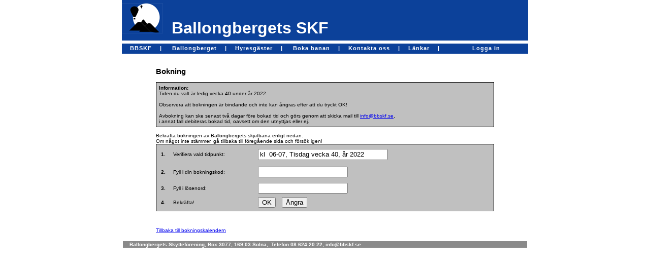

--- FILE ---
content_type: text/html
request_url: http://bbskf.se/Bokningar/booking.asp?R=1&Y=2022&W=40&D=2&T=6
body_size: 11021
content:
<!DOCTYPE HTML PUBLIC "-//W3C//DTD HTML 4.01 Transitional//EN">
<html>
<head>
<script language='JavaScript'>
/* Used by PL_LayerWindow,PLHFO */
function PL_adjustPath(path) {
  if ((path.charAt(0)=='/' || path.charAt(0)=='\\') && window.location.href.substr(0,5)== 'file:') path = 'file:///C|/Projects/BBSKF/nysajt' + path;
  return path;
}
</script>
<title>Ballongbergets Skyttef&ouml;rening</title>
<meta name="description" content="Ballongbergets skytteförening, BBSKF">
<meta name="keywords" content="ballongberget, bbskf, skytte, skyttef&ouml;rening, skytteevent, prova, propagandaskjutning, propagandaskytte, f&ouml;retagsevenemang, svensexa, m&ouml;hippa, skjutbana, pistolskytte">
<meta http-equiv="Content-Language" content="SE">
<meta http-equiv="Content-Type" content="text/html; charset=iso-8859-1">
<META NAME="robots" CONTENT="index,follow">
<META NAME="author" CONTENT="Ballongbergets skytteförening, BBSKF">
<link href="/extern.css" rel="stylesheet" type="text/css">
<script language='JavaScript'>document.write("<scr"+"ipt language='JavaScript' SRC='" + PL_adjustPath("/Pluginlab/Scripts/PL_Layer.js") + "'></scr"+"ipt>");/* Used by PL_LayerWindow */</script>
<script language='JavaScript'>document.write("<scr"+"ipt language='JavaScript' SRC='" + PL_adjustPath("/Pluginlab/Scripts/PLHFO3.js") + "'></scr"+"ipt>");/* PLHFOMenu script */</script>
</head>
<body leftmargin="10" topmargin="10" marginwidth="0" marginheight="0" onLoad="PLHFO_onload()">
 
<script language='JavaScript'>document.write("<scr"+"ipt language='JavaScript' SRC='" + PL_adjustPath("/Pluginlab/Scripts/PL_Layer.js") + "'></scr"+"ipt>");/* Used by PL_LayerWindow */</script>
<script language='JavaScript'>
/* Used by PL_LayerWindow,PL_LayerWindow,PLHFO */
function PL_adjustPath(path) {
  if ((path.charAt(0)=='/' || path.charAt(0)=='\\') && window.location.href.substr(0,5)== 'file:') path = 'file:///C|/Projects/BBSKF/nysajt' + path;
  return path;
}
</script>
<link href="../extern.css" rel="stylesheet" type="text/css">
<title></title>
<script language='JavaScript'>document.write("<scr"+"ipt language='JavaScript' SRC='" + PL_adjustPath("/Pluginlab/Scripts/PLHFO3.js") + "'></scr"+"ipt>");/* PLHFOMenu script */</script>
<body onLoad="PLHFO_onload()">
<table width="710" border="0" align="center" cellpadding="0" cellspacing="0">
  <tr>
    <td class="bluelinespace">&nbsp;</td>
  </tr>
  <tr> 
    <td width="600" valign="top" bgcolor="#0c419a" class="32vitverdana"><a href="/index.asp"><img src="/images/logo_80x60.gif" width="80" height="60" border="0"></a><span style="font-family: Verdana, Arial, Helvetica, sans-serif;
	font-size: 32px;
	font-weight: 800;
	color: #FFFFFF;">&nbsp;&nbsp;Ballongbergets 
      SKF</span></td>
    <td width="100" align="left" valign="bottom"></tr>
  <tr>
    <td class="bluelinespace">&nbsp;</td>
  </tr>
  <tr>
    <td class="whitelinespace">&nbsp;</td>
  </tr>
  <tr> 
    <td align="center"> <table width="800" border="0" cellpadding="0" cellspacing="0" class="rubrik">
        <tr> 
          <td height="20" width="710" align="left" class="rubrik"><TABLE id='PLHFOMenu' border=0 cellpadding=0 cellspacing=0 bgcolor=#0c419a width=100% height=1>
              <TR>
                <TD><TABLE border=0 cellpadding=0 cellspacing=0 bgcolor=#0c419a>
                    <TR>
                      <TD><TABLE id='PLHFOLink' border=0 cellPadding=0 cellSpacing=0 style='margin:2px 2px' width=0>
                          <TR>
                            <TD id='PLHFOTD' width=100% style='font-family:Verdana,Arial,Helvetica,sans-serif;font-size:11px;font-weight:bold;padding:1px 6px 3px 6px' nowrap><a style="width:100%;color:#ffffff;text-decoration:none" href="#">&nbsp;&nbsp;BBSKF&nbsp;&nbsp;&nbsp;&nbsp;|</a></TD>
                          </TR>
                        </TABLE></TD>
                      <TD><TABLE id='PLHFOLink' border=0 cellPadding=0 cellSpacing=0 style='margin:2px 2px' width=0>
                          <TR>
                            <TD id='PLHFOTD' width=100% style='font-family:Verdana,Arial,Helvetica,sans-serif;font-size:11px;font-weight:bold;padding:1px 6px 3px 6px' nowrap><a style="width:100%;color:#ffffff;text-decoration:none" href="/berget.asp">Ballongberget&nbsp;&nbsp;&nbsp;&nbsp;|</a></TD>
                          </TR>
                        </TABLE></TD>
                      <TD><TABLE id='PLHFOLink' border=0 cellPadding=0 cellSpacing=0 style='margin:2px 2px' width=0>
                          <TR>
                            <TD id='PLHFOTD' width=100% style='font-family:Verdana,Arial,Helvetica,sans-serif;font-size:11px;font-weight:bold;padding:1px 6px 3px 6px' nowrap><a style="width:100%;color:#ffffff;text-decoration:none" href="#">Hyresgäster&nbsp;&nbsp;&nbsp;&nbsp;|</a></TD>
                          </TR>
                        </TABLE></TD>
                      <TD><TABLE id='PLHFOLink' border=0 cellPadding=0 cellSpacing=0 style='margin:2px 2px' width=0>
                          <TR>
                            <TD id='PLHFOTD' width=100% style='font-family:Verdana,Arial,Helvetica,sans-serif;font-size:11px;font-weight:bold;padding:1px 6px 3px 6px' nowrap><a style="width:100%;color:#ffffff;text-decoration:none" href="/Bokningar/index.asp">Boka&nbsp;banan&nbsp;&nbsp;&nbsp;&nbsp;|</a></TD>
                          </TR>
                        </TABLE></TD>
                      <TD><TABLE id='PLHFOLink' border=0 cellPadding=0 cellSpacing=0 style='margin:2px 2px' width=0>
                          <TR>
                            <TD id='PLHFOTD' width=100% style='font-family:Verdana,Arial,Helvetica,sans-serif;font-size:11px;font-weight:bold;padding:1px 6px 3px 6px' nowrap><a style="width:100%;color:#ffffff;text-decoration:none" href="/kontakt.asp">Kontakta&nbsp;oss&nbsp;&nbsp;&nbsp;&nbsp;|</a></TD>
                          </TR>
                        </TABLE></TD>
                      <TD><TABLE id='PLHFOLink' border=0 cellPadding=0 cellSpacing=0 style='margin:2px 2px' width=0>
                          <TR>
                            <TD id='PLHFOTD' width=100% style='font-family:Verdana,Arial,Helvetica,sans-serif;font-size:11px;font-weight:bold;padding:1px 6px 3px 6px' nowrap><a style="width:100%;color:#ffffff;text-decoration:none" href="/links.asp">Länkar&nbsp;&nbsp;&nbsp;&nbsp;|</a></TD>
                          </TR>
                        </TABLE></TD>
                      <TD width=100%><TABLE id='PLHFOLink' border=0 cellPadding=0 cellSpacing=0 style='margin:2px 2px' width=0>
                          <TR>
                            <TD id='PLHFOTD' width=100% style='font-family:Verdana,Arial,Helvetica,sans-serif;font-size:11px;font-weight:bold;padding:1px 6px 3px 6px' nowrap><a style="width:100%;color:#ffffff;text-decoration:none" href="/intern/index.asp">&nbsp;&nbsp;&nbsp;&nbsp;&nbsp;&nbsp;&nbsp;&nbsp;&nbsp;&nbsp;&nbsp;&nbsp;Logga&nbsp;in</a></TD>
                          </TR>
                        </TABLE></TD>
                    </TR>
                  </TABLE></TD>
              </TR>
            </TABLE></td>
        </tr>
      </table></td>
  </tr>
</table>
<table width="800" border="0" align="center">
    <td width="60">&nbsp;</td>
    <td valign="top">
<STYLE>
@media print {
	FORM.noprint
	{
		DISPLAY: none;
		VISIBILITY: hidden
	}
}
@media screen
 {
	IMG.noscreen
	{
		DISPLAY: none;
		VISIBILITY: hidden
	}
}
BODY
{
    COLOR: black;
    FONT-FAMILY: Arial;
    FONT-SIZE: x-small
}

TD
{
    FONT-SIZE: x-small;
    TEXT-ALIGN: left;
}
TD.TD_Header
{
    BACKGROUND-COLOR: black;
    COLOR: white;
    FONT-SIZE: x-small;
    FONT-WEIGHT: bolder;
    TEXT-ALIGN: center
}
TD.TD_Normal
{
    BACKGROUND-COLOR: white;
    COLOR: black;
    FONT-SIZE: x-small;
    TEXT-ALIGN: center
}
TD.TD_Vald
{
    BACKGROUND-COLOR: blue;
    COLOR: white;
    FONT-SIZE: x-small;
    FONT-WEIGHT: bolder;
    TEXT-ALIGN: center
}
.cell_normal
{
    TEXT-DECORATION: none
}
.cell_vald
{
    TEXT-DECORATION: none
}
.ledigt
{
    COLOR: green;
    FONT-FAMILY: Arial;
    FONT-SIZE: x-small;
    TEXT-ALIGN: center;
    TEXT-DECORATION: none
}
</STYLE>
</HEAD>
<BODY leftmargin=20 topmargin=0>
	
<br>
<h2>
Bokning
</h2>
<TABLE bgColor=silver border=0 cellPadding=4 cellSpacing=1 width="100%"
 style="BORDER-BOTTOM: black solid 1px;
    BORDER-LEFT: black solid 1px;
    BORDER-RIGHT: black solid 1px;
    BORDER-TOP: black solid 1px;">
<TR>
<TD>
<b>Information:</b><br>
Tiden du valt är ledig vecka 40 under år 2022.<br>

<BR>

Observera att bokningen är bindande och inte kan ångras efter att du tryckt OK!<br>
<br>
Avbokning kan ske senast två dagar före bokad tid och görs genom att skicka mail till <a href="mailto:info@bbskf.se?subject=Bokat tid">info@bbskf.se</a>,<br>
i annat fall debiteras bokad tid, oavsett om den utnyttjas eller ej.
<br>
</TD>
</TR>
</TABLE>
<br>
Bekräfta bokningen av Ballongbergets skjutbana enligt nedan.<br>
Om något inte stämmer, gå tillbaka till föregående sida och försök igen!<br>
<FORM action="dobooking.asp" id=frmConfirm method=post name=frmConfirm>

        <TABLE bgColor=silver border=0 cellPadding=1 cellSpacing=5 width="100%"
 style="BORDER-BOTTOM: black solid 1px;
    BORDER-LEFT: black solid 1px;
    BORDER-RIGHT: black solid 1px;
    BORDER-TOP: black solid 1px;">
          <TR>
<TD noWrap align=right width=20><b>&nbsp;1.</b></TD>	
<TD height=30 noWrap width=160>Verifiera vald tidpunkt:</TD> 
<TD noWrap><INPUT id=txtVerify readOnly style="HEIGHT: 22px; WIDTH: 255px" value="kl  06-07, Tisdag vecka 40, år 2022"></TD>
</TR>
  

  
<TR>
<TD noWrap align=right><b>&nbsp;2.</b></TD>
<TD height=30 noWrap width=160>Fyll i din bokningskod:</TD>
<TD noWrap><INPUT id=txtUserID name=txtUserID maxLength=10></TD>
<input type="hidden" value="2022" name="SelectedYear">
<input type="hidden" value="40" name="SelectedWeek">
<input type="hidden" value="2" name="SelectedDay">
<input type="hidden" value="6" name="SelectedHour">
</TR>
	
<TR>
<TD noWrap align=right><b>&nbsp;3.</b></TD>
<TD noWrap>Fyll i lösenord:</TD>
<TD noWrap><INPUT id=txtPassword name=txtPassword type=password maxLength=8></TD>
</TR>
  
<TR>
<TD noWrap align=right><b>&nbsp;4.</b></TD>
<TD noWrap>Bekräfta!</TD>
<TD>
<INPUT id=btnConfirm type=submit value=OK>&nbsp;&nbsp;&nbsp;
<INPUT id=btnReset type=reset value=Ångra>
</TD>
</TR>	

</TABLE>
</FORM>

<br>
<br>
<a href="http://www.bbskf.se/bokningar/index.asp" target="_self">Tillbaka till bokningskalendern</a>
<br>

<br>


<td width="60" valign="top">&nbsp;</td>
  </tr>
</table>
<table width="800" border="0" align="center">
  <tr> 
    <td class="sidfot">&nbsp;&nbsp;&nbsp;&nbsp;Ballongbergets Skyttef&ouml;rening, 
      Box 3077, 169 03 Solna,&nbsp;&nbsp;Telefon 08 624 20 22, info@bbskf.se</td>
  </tr>
</table>
</body>
</html>

--- FILE ---
content_type: text/css
request_url: http://bbskf.se/extern.css
body_size: 4824
content:
.rubrik {
	font-family: Verdana, Arial, Helvetica, sans-serif;
	font-size: 10px;
	font-weight: 700;
	color: #FFFFFF;
	background-color: #0C419A;
	letter-spacing: 1px;
	padding: 0px;
	left: auto;
	text-decoration: none;
}
.nyhetsrubrik {
	font-family: Verdana, Arial, Helvetica, sans-serif;
	font-size: 10px;
	font-weight: 700;
	color: #333333;

}
.nyhetshuvud {

	font-family: Verdana, Arial, Helvetica, sans-serif;
	font-size: 9px;
	font-weight: 400;
}
.bilagslank {
	font-family: Verdana, Arial, Helvetica, sans-serif;
	font-size: 10px;
	color: #1C2B82;
}
.nyhetsbrodtext {
	font-family: Verdana, Arial, Helvetica, sans-serif;
	font-size: 9px;
	font-weight: 400;
	line-height: 16px;

}
.menyrubriker {


	font-family: Verdana, Arial, Helvetica, sans-serif;
	font-size: 9px;
	font-weight: 400;
}
.menyhuvudrubriker {



	font-family: Verdana, Arial, Helvetica, sans-serif;
	font-size: 9px;
	font-weight: 700;
}
.sidfot {
	font-family: Verdana, Arial, Helvetica, sans-serif;
	font-size: 10px;
	color: #FFFFFF;
	background-color: #8A8A8A;
	font-weight: 700;


}
.avdelare {
	border-left-style: solid;
	border-left-color: #A8A8A8;
	border-left-width: thin;

}
h1 {
	font-family: Verdana, Arial, Helvetica, sans-serif;
	font-size: 18px;
	font-weight: 800;
}
.brodtext {
	font-family: Verdana, Arial, Helvetica, sans-serif;
	font-size: 12px;
	font-weight: 400;
	line-height: 18px;

}
.lankar {
	font-family: Verdana, Arial, Helvetica, sans-serif;
	font-size: 10px;
	color: #7A7A7A;
	text-decoration: none;
}
.hemnetbakgrund {

	font-family: Verdana, Arial, Helvetica, sans-serif;
	font-size: 10px;
	font-weight: 700;
	color: #FFFFFF;
	background-color: #FFFFFF;
	letter-spacing: 1px;
	padding: 0px;
	left: auto;
}
.blackbold12 {
	font-family: Verdana, Arial, Helvetica, sans-serif;
	font-size: 12px;
	font-style: normal;
	font-weight: 700;
	color: #000000;
}
.lightgray12none {

	font-family: Verdana, Arial, Helvetica, sans-serif;
	font-size: 12px;
	font-style: normal;
	font-weight: normal;
	color: #999999;
	text-decoration: none;
}
.blue12none {


	font-family: Verdana, Arial, Helvetica, sans-serif;
	font-size: 12px;
	font-style: normal;
	font-weight: normal;
	color: #0000FF;
	text-decoration: none;
}
.bildtext {
	font-family: Verdana, Arial, Helvetica, sans-serif;
	font-size: 9px;
	color: #666666;
}
.inloggning {
	font-family: Verdana, Arial, Helvetica, sans-serif;
	font-size: 10px;
	color: #000000;
	text-decoration: none;
	font-weight: 600;

}
.horavdelare {
	border-bottom-width: thin;
	border-bottom-style: dashed;
	border-bottom-color: #A8A8A8;

}
.32vitverdana {
	font-family: Verdana, Arial, Helvetica, sans-serif;
	font-size: 32px;
	font-weight: 800;
	color: #FFFFFF;
}
.BBSKFnyhetsrubrik {

	font-family: Verdana, Arial, Helvetica, sans-serif;
	font-size: 12px;
	font-weight: 600;
	color: #0000FF;
}
.blackbold24 {

	font-family: Verdana, Arial, Helvetica, sans-serif;
	font-size: 24px;
	font-style: normal;
	font-weight: 700;
	color: #000000;
}
.bluelinespace {

	font-family: Verdana, Arial, Helvetica, sans-serif;
	line-height: 6px;
	background-color: #0c419a;
}
.whitelinespace {


	font-family: Verdana, Arial, Helvetica, sans-serif;
	line-height: 6px;
	background-color: #FFFFFF;
}
.black10 {
	font-family: Verdana, Arial, Helvetica, sans-serif;
	font-size: 10px;
	font-style: normal;
	font-weight: 700;
	color: #000000;
	line-height: 12px;

}
.blue14 {



	font-family: Verdana, Arial, Helvetica, sans-serif;
	font-size: 20px;
	font-style: normal;
	font-weight: 700;
	color: #0000FF;
	text-decoration: none;
}
.blue10bold {




	font-family: Verdana, Arial, Helvetica, sans-serif;
	font-size: 10px;
	font-style: normal;
	font-weight: 700;
	color: #0000FF;
	text-decoration: none;
}
.redbold12 {

	font-family: Verdana, Arial, Helvetica, sans-serif;
	font-size: 12px;
	font-style: normal;
	font-weight: 700;
	color: #FF0000;
}
.statusgul {
	background-color: #FFFF00;
}
.statusgron {
	background-color: #00CC00;
}
.statusrod {

	background-color: #CC0000;
}
.brodtext10 {

	font-family: Verdana, Arial, Helvetica, sans-serif;
	font-size: 10px;
	font-weight: 400;
	line-height: 14px;
}
.blue10none {



	font-family: Verdana, Arial, Helvetica, sans-serif;
	font-size: 10px;
	font-style: normal;
	font-weight: 700;
	color: #0000FF;
	text-decoration: none;
}
.greenbold12 {
	font-family: Verdana, Arial, Helvetica, sans-serif;
	font-size: 12px;
	font-style: normal;
	font-weight: 700;
	color: #00CC00;
}
.bluebold14 {
	font-family: Verdana, Arial, Helvetica, sans-serif;
	font-size: 14px;
	font-style: normal;
	font-weight: 700;
	color: #0000FF;
}


--- FILE ---
content_type: application/javascript
request_url: http://bbskf.se/Pluginlab/Scripts/PLHFO3.js
body_size: 18750
content:
//Copyright 2002-2005 PluginLab, Inc. All rights reserved.
//www.pluginlab.com
//Registered to:Konstantin Chow

var PLHFO_VERSION='1.4'
var PLHFO_WIDTH=0
var PLHFO_ITEM_WIDTH=0
var PLHFO_ALIGN=0
var PLHFO_LAYER=false
var PLHFO_X=0
var PLHFO_Y=0
var PLHFO_VALIGN=0
var PLHFO_IS_FLOATING=false
var PLHFO_MAIN_SET_HEIGHT=false
var PLHFO_FLYOUT_SET_HEIGHT=false
var PLHFO_MAIN_ITEM_HEIGHT=17
var PLHFO_FLYOUT_ITEM_HEIGHT=17
var PLHFO_ROLLOVER_HAS_BORDER=false
var PLHFO_SHOW_SELECTED=false
var PLHFO_STYLE=2
var PLHFO_V_INTERVAL=0
var PLHFO_CROSSFADE=0
var PLHFO_OFFSET=false
var PLHFO_OVERLAP=false
var PLHFO_PARENT_MO=true
var PLHFO_HAS_SHADOW=true
var PLHFO_OPEN_ANIMATION=0
var PLHFO_CLOSE_ANIMATION=0
var PLHFO_OPEN_SPEED=10
var PLHFO_CLOSE_SPEED=10
var PLHFO_DIRECTION=0
var PLHFO_SHOW_DELAY=400
var PLHFO_FLYOUT_HEIGHT=0
var PLHFO_FLYOUT_WIDTH=10
var PLHFO_BACKGROUND_COLOR='#0c419a'
var PLHFO_SEPARATOR_COLOR=''
var PLHFO_NORMAL_COLOR=''
var PLHFO_MOUSEOVER_COLOR='#0c419a'
var PLHFO_MOUSEDOWN_COLOR='#0c419a'
var PLHFO_SELECTED_COLOR='#0c419a'
var PLHFO_NORMAL_BORDER_COLOR=''
var PLHFO_MOUSEOVER_BORDER_COLOR='#000000'
var PLHFO_MOUSEDOWN_BORDER_COLOR='#000000'
var PLHFO_SELECTED_BORDER_COLOR='#000000'
var PLHFO_TEXT_COLOR='#ffffff'
var PLHFO_TEXT_MOUSEOVER_COLOR='#ffffff'
var PLHFO_TEXT_MOUSEDOWN_COLOR='#ffffff'
var PLHFO_TEXT_SELECTED_COLOR='#ffffff'
var PLHFO_BORDER_COLOR=''
var PLHFO_FLYOUT_BORDER_COLOR=''
var PLHFO_MAIN_FONT='Verdana,Arial,Helvetica,sans-serif'
var PLHFO_FLYOUT_FONT='Verdana,Arial,Helvetica,sans-serif'
var PLHFO_MAIN_FONT_SIZE=11
var PLHFO_FLYOUT_FONT_SIZE=11
var PLHFO_MAIN_BOLD=true
var PLHFO_FLYOUT_BOLD=false
var PLHFO_MAIN_ITALIC=false
var PLHFO_FLYOUT_ITALIC=false
var PLHFO_MAIN_UNDERLINE=false
var PLHFO_FLYOUT_UNDERLINE=false
var PLHFO_CENTER_HEADINGS=true
var PLHFO_CENTER_MAIN=false
var PLHFO_CENTER_FLYOUTS=false
var PLHFO_DD_ARROW=''
var PLHFO_DD_ARROW_ROLLOVER=''
var PLHFO_SUB_ARROW=''
var PLHFO_SUB_ARROW_ROLLOVER=''
var PLHFO_UP_ARROW=''
var PLHFO_UP_ARROW_DISABLED=''
var PLHFO_DOWN_ARROW=''
var PLHFO_DOWN_ARROW_DISABLED=''
var PLHFO_SCROLL_DELAY=35
var PLHFO_STREAM=new Array(0,7,'#0c419a','','','#0c419a','#0c419a','#0c419a','','#000000','#000000','#000000','#ffffff','#ffffff','#ffffff','#ffffff',0,1,"&nbsp;&nbsp;BBSKF&nbsp;&nbsp;&nbsp;&nbsp;|",'#','','','',0,0,0,0,"Ballongberget&nbsp;&nbsp;&nbsp;&nbsp;|",'/berget.asp','','','',0,0,0,2,"Hyresgäster&nbsp;&nbsp;&nbsp;&nbsp;|",'#','','','',0,0,0,0,"Boka&nbsp;banan&nbsp;&nbsp;&nbsp;&nbsp;|",'/Bokningar/index.asp','','','',0,0,0,0,"Kontakta&nbsp;oss&nbsp;&nbsp;&nbsp;&nbsp;|",'/kontakt.asp','','','',0,0,0,0,"Länkar&nbsp;&nbsp;&nbsp;&nbsp;|",'/links.asp','','','',0,0,0,0,"&nbsp;&nbsp;&nbsp;&nbsp;&nbsp;&nbsp;&nbsp;&nbsp;&nbsp;&nbsp;&nbsp;&nbsp;Logga&nbsp;in",'/intern/index.asp','','','',0,0,1,4,'#0c419a','','','#0c419a','#0c419a','#0c419a','','#000000','#000000','#000000','#ffffff','#ffffff','#ffffff','#ffffff',0,0,"Presentation",'/presentation.asp','','','',0,0,0,0,"Verksamhet",'/verksamhet.asp','','','',0,0,0,0,"Bli&nbsp;medlem",'/bli_medlem.asp','','','',0,0,0,0,"Klubbhistorik",'/historik.asp','','','',0,0,2,2,'#0c419a','','','#0c419a','#0c419a','#0c419a','','#000000','#000000','#000000','#ffffff','#ffffff','#ffffff','#ffffff',0,0,"Bli&nbsp;hyresgäst",'/bli_hyresgast.asp','','','',0,0,0,0,"Avgifter",'/avgifter.asp','','','',0,0)
var PLHFO_br
var PLHFO_menu
var PLHFO_flyouts=new Array
var PLHFO_shownFoids=Array('0')
var PLHFO_currentFoid=null
var PLHFO_nextFoid=null
var PLHFO_currentItem
var PLHFO_timeout=null
var PLHFO_interval=null
var PLHFO_scroll_start=0
var PLHFO_scroll_time=0
var PLHFO_scroll_delta=0
var PLHFO_preloads=new Array
var PLHFO_plIndex=0
function PLHFO_br(){var ua=navigator.userAgent.toLowerCase()
this.opera=ua.indexOf('opera')>=0
this.safari=ua.indexOf('safari')>=0
this.ie=document.all&&!this.opera
this.ieCanvas=(this.ie&&document.compatMode=="CSS1Compat")?document.documentElement:document.body
return this}function PLHFO_onload(){PLHFO_DD_ARROW=PL_adjustPath(PLHFO_DD_ARROW)
PLHFO_DD_ARROW_ROLLOVER=PL_adjustPath(PLHFO_DD_ARROW_ROLLOVER)
PLHFO_SUB_ARROW=PL_adjustPath(PLHFO_SUB_ARROW)
PLHFO_SUB_ARROW_ROLLOVER=PL_adjustPath(PLHFO_SUB_ARROW_ROLLOVER)
PLHFO_UP_ARROW=PL_adjustPath(PLHFO_UP_ARROW)
PLHFO_UP_ARROW_DISABLED=PL_adjustPath(PLHFO_UP_ARROW_DISABLED)
PLHFO_DOWN_ARROW=PL_adjustPath(PLHFO_DOWN_ARROW)
PLHFO_DOWN_ARROW_DISABLED=PL_adjustPath(PLHFO_DOWN_ARROW_DISABLED)
PLHFO_br=new PLHFO_br()
PLHFO_preload(PLHFO_DD_ARROW_ROLLOVER)
PLHFO_preload(PLHFO_SUB_ARROW_ROLLOVER)
PLHFO_preload(PLHFO_UP_ARROW)
PLHFO_preload(PLHFO_DOWN_ARROW_DISABLED)
PLHFO_menu=document.getElementById('PLHFOMenu')
PLHFO_flyouts[0]=PLHFO_menu
var i=0, st=PLHFO_STREAM
while(i<st.length){var index=st[i++]
var n=st[i++]
var curSecColor=st[i++]
var curColor=st[++i]
var curMOColor=st[++i]
var curMDColor=st[++i]
var curSelColor=st[++i]
var curBColor=st[++i]?st[i]:curSecColor
var curBMOColor=st[++i]?st[i]:curSecColor
var curBMDColor=st[++i]?st[i]:curSecColor
var curBSelColor=st[++i]?st[i]:curSecColor
i++
var curTxtColor=st[i++]
var curTMOColor=st[i++]
var curTMDColor=st[i++]
var curTSelColor=st[i++]
var fo=PLHFO_flyouts[index]
fo.obj='PLHFO_'+index
eval(fo.obj+'=fo')
fo.onmouseover=PLHFO_onmouseover
fo.onmouseout=PLHFO_onmouseout
var wraper_td
if(fo.foid=index){var tbl=document.createElement('table')
fo.appendChild(tbl)
fo.style.position='absolute'
tbl.cellPadding=0
tbl.cellSpacing=0
tbl.bgColor=curSecColor
var cell=PLHFO_insertCell(tbl)
var upScr=document.createElement('table')
var td=PLHFO_insertCell(upScr)
upScr.foid=index
upScr.cellPadding=0
upScr.cellSpacing=0
upScr.width='100%'
upScr.style.margin='2px'
upScr.bgColor=curColor
td.style.padding='2px 0px'
upScr.style.cursor='hand'
td.innerHTML="<center><img src='"+PLHFO_UP_ARROW_DISABLED+"' width=0 height=0></center>"
upScr.id='PLHFO_UPSCROLLER'
upScr.ncolor=curColor
upScr.mocolor=curMOColor
upScr.brdcolor=curBColor
upScr.bmocolor=curBMOColor
cell.appendChild(upScr)
fo.upScr=upScr
var items=upScr.getElementsByTagName('IMG')
fo.upArrow=items.item(0)
var upScBorder=document.createElement('table')
upScBorder.border=0
upScBorder.cellPadding=0
upScBorder.cellSpacing=0
td=PLHFO_insertCell(upScBorder)
upScBorder.width='100%'
td.bgColor=PLHFO_FLYOUT_BORDER_COLOR
td.height=1
cell.appendChild(upScBorder)
fo.upScBorder=upScBorder
scrollArea=document.createElement('div')
cell.appendChild(scrollArea)
var dnScBorder=document.createElement('table')
dnScBorder.border=0
dnScBorder.cellPadding=0
dnScBorder.cellSpacing=0
td=PLHFO_insertCell(dnScBorder)
dnScBorder.width='100%'
td.bgColor=PLHFO_FLYOUT_BORDER_COLOR
td.height=1
cell.appendChild(dnScBorder)
fo.dnScBorder=dnScBorder
var dwnScr=document.createElement('table')
td=PLHFO_insertCell(dwnScr)
dwnScr.foid=index
dwnScr.cellPadding=0
dwnScr.cellSpacing=0
dwnScr.width='100%'
dwnScr.style.margin='2px'
dwnScr.bgColor=curColor
td.style.padding='2px 0px'
dwnScr.style.cursor='hand'
td.innerHTML="<center><img src='"+PLHFO_DOWN_ARROW+"' width=0 height=0></center>"
dwnScr.id='PLHFO_DOWNSCROLLER'
dwnScr.ncolor=curColor
dwnScr.mocolor=curMOColor
dwnScr.brdcolor=curBColor
dwnScr.bmocolor=curBMOColor
cell.appendChild(dwnScr)
fo.dwnScr=dwnScr
var items=dwnScr.getElementsByTagName('IMG')
fo.downArrow=items.item(0)
var wraper=document.createElement('TABLE')
wraper.border=0
wraper.cellPadding=2
wraper.cellSpacing=0
wraper.bgColor=curSecColor
wraper_td=PLHFO_insertCell(wraper)
scrollArea.appendChild(wraper)}else{var ttags=fo.getElementsByTagName('TABLE')
var k=0}for(var j=0;j<n;j++){var type=st[i++]
var fi,td
if(index||type==0){fi=document.createElement('table')
fi.style.width=(index?10:0)+'px'
fi.border=0
fi.cellPadding=0
fi.cellSpacing=0
var tbody=document.createElement('TBODY')
fi.appendChild(tbody)
var row=document.createElement('TR')
tbody.appendChild(row)
td=document.createElement('TD')
td.noWrap=true}if(type==0){if(!index){var ttag
while((ttag=ttags[k++]).id!='PLHFOLink');
wraper_td=ttag.parentNode
wraper_td.innerHTML=''}fi.name='fi'
fi.style.margin=index?'0px 0px':'2px 2px'
fi.id='PLHFOLink'
td.width='100%'
td.style.padding=index?'1px 6px 3px 6px':'1px 6px 3px 6px'
if((index&&PLHFO_CENTER_FLYOUTS)||(!index&&PLHFO_CENTER_MAIN))td.align='center'
td.style.fontFamily=index?PLHFO_FLYOUT_FONT:PLHFO_MAIN_FONT
td.style.fontSize=index?'11px':'11px'
if((index&&PLHFO_FLYOUT_BOLD)||(!index&&PLHFO_MAIN_BOLD))td.style.fontWeight='bold'
if((index&&PLHFO_FLYOUT_ITALIC)||(!index&&PLHFO_MAIN_ITALIC))td.style.fontStyle='italic'
fi.foid=index
fi.cfoid=st[i++]
if(fi.cfoid>0){var cf=PLHFO_flyouts[fi.cfoid]=document.createElement('DIV')
cf.style.display='none'
cf.pfi=fi}fi.ncolor=curColor
fi.mocolor=curMOColor
fi.mdcolor=curMDColor
fi.brdcolor=curBColor
fi.bmocolor=curBMOColor
fi.bmdcolor=curBMDColor
fi.bselcolor=curBSelColor
fi.txtcolor=curTxtColor
fi.tmocolor=curTMOColor
fi.tmdcolor=curTMDColor
fi.bgColor=curColor
fi.style.cursor=PLHFO_br.ie?'hand':'pointer'
var anc=document.createElement('font')
anc.style.color=curTxtColor
anc.style.textDecorationUnderline=index?false:false
var txt=st[i++]
fi.href=PL_adjustPath(st[i++])
var t=st[i++]
fi.target=t
if(t.substr(0,3)=='_PL'){fi.func=st[i++]
fi.params=st[i++]}anc.innerHTML=txt
td.appendChild(anc)
fi.imgn=PL_adjustPath(st[i++])
fi.imgo=PL_adjustPath(st[i++])
fi.imgh=st[i++]
fi.imgw=st[i++]
PLHFO_preload(fi.imgo)
if(fi.imgn||fi.imgo){var icn_td=document.createElement('TD')
var img=document.createElement('IMG')
img.id='PLHFOIcon'
img.src=fi.imgn?fi.imgn:fi.imgo
if(!fi.imgn)img.style.visibility='hidden'
img.height=fi.imgh
img.width=fi.imgw
icn_td.appendChild(img)
row.appendChild(icn_td)}row.appendChild(td)
if(fi.cfoid>0){var arw_td=document.createElement('TD')
var arw_img=document.createElement('IMG')
arw_img.id='PLHFOArrow'
arw_img.src=index?PLHFO_SUB_ARROW:PLHFO_DD_ARROW
arw_img.height=index?0:0
arw_img.width=index?0:0
if(!index)arw_td.style.paddingRight='4px'
arw_td.appendChild(arw_img)
row.appendChild(arw_td)}wraper_td.appendChild(fi)
fi.a=anc
fi.onmousedown=PLHFO_onmousedown
fi.onmouseup=PLHFO_onmouseup
fi.co=0}else if(type==1){if(index){fi.name='fi'
fi.style.margin='0px 0px'
td.align='center'
td.style.fontFamily=PLHFO_FLYOUT_FONT
td.style.fontSize='11px'
td.style.padding='1px 4px 3px 4px'
fi.style.cursor='default'
td.innerHTML=st[i++]
td.style.color=st[i++]
td.style.fontWeight='bold'
row.appendChild(td)
wraper_td.appendChild(fi)}else i+=2}else if(type==2){curSecColor=st[i++]
var sepColor=st[i]
curColor=st[++i]
curMOColor=st[++i]
curMDColor=st[++i]
curSelColor=st[++i]
curBColor=st[++i]?st[i]:curSecColor
curBMOColor=st[++i]?st[i]:curSecColor
curBMDColor=st[++i]?st[i]:curSecColor
curBSelColor=st[++i]?st[i]:curSecColor
i++
curTxtColor=st[i++]
curTMOColor=st[i++]
curTMDColor=st[i++]
curTSelColor=st[i++]
if(index){if(sepColor){fi.width='100%'
td.bgColor=sepColor
td.height=1
td.id='PLHFOSeparator'
row.appendChild(td)
scrollArea.appendChild(fi)}wraper=document.createElement('table')
wraper.border=0
wraper.cellPadding=2
wraper.cellSpacing=0
wraper.bgColor=curSecColor
wraper_td=PLHFO_insertCell(wraper)
scrollArea.appendChild(wraper)}}}if(index){document.body.appendChild(fo)
fo.style.display=''
scrollArea.baseHeight=scrollArea.offsetHeight
fo.scrollArea=scrollArea
fo.style.zIndex=5
var max_width=10
var items=scrollArea.getElementsByTagName('Table')
for(var k=0;k<items.length;k++){if(items[k].name=='fi'&&items[k].offsetWidth>max_width)max_width=items[k].offsetWidth}fo.style.display='none'
fo.open=fo.intr=false
for(var k=0;k<items.length;k++){if(items[k].name=='fi')items[k].style.width=max_width+'px'}fo.upScr.style.width=max_width+'px'
fo.dwnScr.style.width=max_width+'px'
fo.shadows=new Array
for(var s=1;s<=4;s++){fo.shadows[s]=document.createElement('div')
document.body.appendChild(fo.shadows[s])}}}var items=document.getElementsByTagName('TABLE')
for(var i=0;i<items.length;i++){var e=items[i]
if(e.id=='PLHFOLink'){var d=(e.foid==0)
if(d)e.style.height=PLHFO_menu.offsetHeight-6+'px'
var imgs=e.getElementsByTagName('IMG')
for(var j=0;j<imgs.length;j++){if(imgs[j].id=='PLHFOIcon')e.img=imgs[j]
if(imgs[j].id=='PLHFOArrow')e.fo_arrow=imgs[j]}}}}function PLHFO_onmouseover(evt){var e=PLHFO_getSource(evt)
PLHFO_currentFoid=PLHFO_getFoid(this)
PLHFO_nextFoid=null
if(e){PLHFO_currentItem=e
var fo=PLHFO_flyouts[e.foid]
PLHFO_nextFoid=e.cfoid
if(e.id=='PLHFO_UPSCROLLER'||e.id=='PLHFO_DOWNSCROLLER'){PLHFO_showMO(e)
PLHFO_scroll_start=fo.scrollArea.scrollTop
PLHFO_scroll_time=PLHFO_getTime()
PLHFO_scroll_delta=e.id=='PLHFO_UPSCROLLER'?-0.15:0.15
PLHFO_interval=window.setInterval('PLHFO_scroll()',PLHFO_SCROLL_DELAY)}else if(e.id=='PLHFOLink')PLHFO_showMO(e)}window.clearTimeout(PLHFO_timeout)
PLHFO_timeout=window.setTimeout('PLHFO_updateFlyouts()',PLHFO_SHOW_DELAY)}function PLHFO_onmouseout(evt){var e=PLHFO_getSource(evt)
PLHFO_currentFoid=0
PLHFO_nextFoid=null
if(e&&((e.id=='PLHFO_UPSCROLLER')||(e.id=='PLHFO_DOWNSCROLLER')||(e.id=='PLHFOLink'&&!e.co)))PLHFO_hideMO(e)
window.clearInterval(PLHFO_interval)
window.clearTimeout(PLHFO_timeout)
PLHFO_timeout=window.setTimeout('PLHFO_updateFlyouts()',PLHFO_SHOW_DELAY)}function PLHFO_onmousedown(evt){var e=PLHFO_getSource(evt)
e.bgColor=e.mdcolor
e.a.style.color=e.tmdcolor}function PLHFO_onmouseup(evt){var e=PLHFO_getSource(evt)
PLHFO_showMO(e)
if(e.func)eval(e.func+'("'+e.href+'",'+e.params+')')
else if(e.target)window.open(e.href,e.target)
else location=e.href}function PLHFO_showMO(e){if(e.fo_arrow)e.fo_arrow.src=e.foid==0?PLHFO_DD_ARROW_ROLLOVER:PLHFO_SUB_ARROW_ROLLOVER
if(e.sel)return
e.bgColor=e.mocolor
if(e.id=='PLHFOLink'){e.a.style.color=e.tmocolor
if(e.imgo){e.img.src=e.imgo
e.img.style.visibility=''}}}function PLHFO_hideMO(e){if(e.fo_arrow)e.fo_arrow.src=e.foid==0?PLHFO_DD_ARROW:PLHFO_SUB_ARROW
if(e.sel)return
e.bgColor=e.ncolor
if(e.id=='PLHFOLink'){e.a.style.color=e.txtcolor
if(e.imgn)e.img.src=e.imgn
else if(e.imgo)e.img.style.visibility='hidden'}}function PLHFO_updateFlyouts(){var i
i=0
while((PLHFO_currentFoid!=PLHFO_shownFoids[i])&&(i<PLHFO_shownFoids.length))i++
if(i>=PLHFO_shownFoids.length)i=1
else{i++
if(PLHFO_nextFoid){if(PLHFO_shownFoids[i]!=PLHFO_nextFoid){if(PLHFO_shownFoids[i])PLHFO_removeFlyout(PLHFO_shownFoids[i])
PLHFO_shownFoids[i]=PLHFO_nextFoid
PLHFO_showFlyout()}i++}}for(var j=i;j<PLHFO_shownFoids.length;j++){PLHFO_removeFlyout(PLHFO_shownFoids[j])}PLHFO_shownFoids.length=i}function PLHFO_showFlyout(){var e=PLHFO_currentItem
var fo=PLHFO_flyouts[e.cfoid]
if(!fo)return
e.co=1
fo.open=true
if(fo.intr)return
fo.pfoid=e.foid
var docTop=PLHFO_br.ie?PLHFO_br.ieCanvas.scrollTop:window.pageYOffset
var docLeft=PLHFO_br.ie?PLHFO_br.ieCanvas.scrollLeft:window.pageXOffset
var docHeight=PLHFO_br.ie?PLHFO_br.ieCanvas.clientHeight:window.innerHeight
var docWidth=PLHFO_br.ie?PLHFO_br.ieCanvas.offsetWidth:window.innerWidth
var topLimit=e.foid?docTop+2:PLHFO_getTop(PLHFO_menu)+parseInt(PLHFO_menu.offsetHeight)
var bottomLimit=docTop+docHeight-6
var foHeight=bottomLimit-topLimit
var show_scrollers='none'
if(PLHFO_br.ie&&fo.scrollArea.baseHeight>foHeight){show_scrollers=''
fo.scrollArea.style.overflow='hidden'
if(foHeight<40)foHeight=40
fo.scrollArea.style.height=foHeight-36}else{fo.scrollArea.style.height=foHeight=fo.scrollArea.baseHeight}if(e.foid>0){var psa=PLHFO_flyouts[e.foid].scrollArea
fo.baseTop=PLHFO_getTop(e)-(PLHFO_br.ie?psa.scrollTop+0:0)-2
fo.baseLeft=PLHFO_getLeft(e)+parseInt(e.offsetWidth)+(PLHFO_br.ie?2:2)}else{fo.baseTop=topLimit
fo.baseLeft=PLHFO_getLeft(e)+(PLHFO_br.ie?0:2)}fo.style.left=fo.baseLeft+'px'
if(fo.baseTop<topLimit)fo.baseTop=topLimit
if(foHeight+fo.baseTop>bottomLimit){var t=bottomLimit-foHeight
fo.baseTop=t<topLimit?topLimit:t}fo.upScr.style.display=show_scrollers
fo.dwnScr.style.display=show_scrollers
fo.upScBorder.style.display=show_scrollers
fo.dnScBorder.style.display=show_scrollers
fo.style.top=fo.baseTop+'px'
fo.style.display=''
if(fo.baseLeft+fo.offsetWidth+22-docLeft>docWidth)fo.style.left=(fo.baseLeft=(e.foid==0?docWidth-22+docLeft:PLHFO_flyouts[e.foid].baseLeft+1)-fo.offsetWidth)+'px'
for(var i=1;i<=4;i++){var ss=fo.shadows[i].style
ss.position='absolute'
ss.left=fo.baseLeft+i+'px'
ss.top=fo.baseTop+i+'px'
ss.width=fo.offsetWidth+'px'
ss.height=fo.offsetHeight+'px'
ss.backgroundColor=PLHFO_br.opera||PLHFO_br.safari?'#B0B0B0':'#000000'
ss.zIndex=5-i
var opacity=5*(6-i)
ss.filter='alpha(opacity='+opacity+')'
ss.MozOpacity=opacity/100
ss.display=''}}function PLHFO_removeFlyout(foid){var fo=PLHFO_flyouts[foid]
fo.pfi.co=0
PLHFO_hideMO(fo.pfi)
fo.open=false
if(fo.intr)return
fo.intr=true
if(fo.curItem)PLHFO_deselect(fo.curItem)
fo.curItem=null
PLHFO_hideFlyout(fo)}function PLHFO_hideFlyout(fo){fo.style.display='none'
fo.scrollArea.scrollTop=0
fo.upArrow.src=PLHFO_UP_ARROW_DISABLED
fo.downArrow.src=PLHFO_DOWN_ARROW
for(var i=1;i<=4;i++){fo.shadows[i].style.display='none'}fo.intr=false
if(fo.open)PLHFO_showFlyout()}function PLHFO_scroll(){var offset=PLHFO_scroll_start+(PLHFO_getTime()-PLHFO_scroll_time)*PLHFO_scroll_delta
var fo=PLHFO_flyouts[PLHFO_currentItem.foid]
fo.scrollArea.scrollTop=offset
fo.upArrow.src=offset<=0? PLHFO_UP_ARROW_DISABLED:PLHFO_UP_ARROW
fo.downArrow.src=offset>=fo.scrollArea.scrollHeight-fo.scrollArea.offsetHeight? PLHFO_DOWN_ARROW_DISABLED:PLHFO_DOWN_ARROW}function PLHFO_preload(img){PLHFO_preloads[PLHFO_plIndex]=new Image
PLHFO_preloads[PLHFO_plIndex++].src=img}function PLHFO_insertCell(t){var tbody=document.createElement('tbody')
var row=document.createElement('TR')
var cell=document.createElement('TD')
t.appendChild(tbody)
tbody.appendChild(row)
row.appendChild(cell)
return cell}function PLHFO_getSource(evt){var e=PLHFO_br.ie?event.srcElement:evt.target
while(e&&(e.tagName!='TABLE'))
e=e.parentNode
return e}function PLHFO_getFoid(e){while(e&&(!e.foid)){e=e.parentNode}return e?e.foid:0}function PLHFO_getTop(e){var top=0
var abs=false
while(e&&(e.tagName!='BODY'||!abs)){if(e.style.position=='absolute')abs=true
top+=e.offsetTop
e=e.offsetParent}return top}function PLHFO_getLeft(e){var left=0
var abs=false
while(e&&(e.tagName!='BODY'||!abs)){if(e.style.position=='absolute')abs=true
left+=e.offsetLeft
e=e.offsetParent}return left}function PLHFO_getTime(){var time=new Date()
return time.valueOf()}function PLHFO_refreshNS(e){if(PLHFO_br.ie)return
with(e.style){var l=parseInt(left)
left=(l-0.1)+'px'
left=l+'px'}}

--- FILE ---
content_type: application/javascript
request_url: http://bbskf.se/Pluginlab/Scripts/PL_Layer.js
body_size: 21914
content:
// Copyright 2002-2005 PluginLab, Inc. All rights reserved.
function PL_Layer(url,w,h,pos,x,y,Bst,Bw,Bc,Bcmo,Bgc,Op,Acl,Rsz,Drg,SB,TB,TBpos,TBa,TBw,TBh,TBc,TBcmo,TBb,TBbc,TBbcmo,TBi,TBst,TBIc,TBIcmo,TBIb,TBIbmo,TBIn,TBInmo,TBIa,TBIp,Crot,Opm,Opd,Ops,Opb,Clm,Cld,Cls)
{
  var d = document
  var compatMode = d.all && d.compatMode=="CSS1Compat"
  var IECanvas = compatMode?d.documentElement:d.body
  var db = compatMode?d:d.body
  var nav = navigator.userAgent
  if (!d.PL_rszID) d.PL_rszID = ""
  if(!window.PL_adjustPath){PL_adjustPath=function(path){return path}}
  var url = PL_adjustPath(url)

  // Layer
  var L = d.createElement("DIV")
  L.Mac = nav.indexOf('Mac') >= 0
  L.Saf = nav.indexOf('Safari') >= 0
  L.IE = d.all && !L.Mac && nav.toLowerCase().indexOf('opera') < 0
  L.NS = nav.toLowerCase().indexOf('netscape') >= 0
  d.body.appendChild(L)

  L.dw = 2*Bw
  L.dh = 2*Bw
  var Ls = L.style
  Ls.position = 'absolute'
  L.align = 'center'
  L.mainMouseUp = L.mainMouseDown = L.mainSelStart = -1
  var t=new Date()
  L.id="_PLLW"+t.getTime()
  L.openMethod = Opm
  L.closeMethod = Clm
  L.closeIt = closeLayer
  if (Acl > 0) setTimeout("var d=document,o=d.getElementById('"+L.id+"');if(o)o.closeIt()",Acl*1000)

  // Layer layout
  var Lt = d.createElement("TABLE")
  L.appendChild(Lt)
  Lt.cellPadding = 0
  Lt.cellSpacing = 0
  var Ltb = d.createElement("TBODY")
  Lt.appendChild(Ltb)
  var Litr = d.createElement('TR')
  var Litd = d.createElement('TD')
  var Lidiv= d.createElement('DIV')
  var is = Lidiv.style
  is.borderStyle = Bst
  is.borderWidth = Bw+"px"
  is.borderColor = Bc
  is.backgroundColor = Bgc
  Lidiv.onmouseover= function() {this.style.borderColor=Bcmo}
  Lidiv.onmouseout = function() {this.style.borderColor=Bc}
  Litd.appendChild(Lidiv)
  Litr.appendChild(Litd)
  var bAutoRotate = true
  if (TB) {
    var Lttr = d.createElement('TR')
    var Lttd = d.createElement('TD')
    Lttd.align = TBa==0?'left':TBa==1?'right':'center'
    Lttd.valign = "middle"
    var TBdiv= d.createElement('DIV')
    L.tb = TBdiv
    L.k = TBw/w
    TBdiv.align = TBIa==0?'left':TBIa==1?'right':'center'
    var ts = TBdiv.style
    ts.width  = TBw+(d.all&&!compatMode?Bw*2:0)+"px"
    ts.height = TBh+"px"
    L.dh += TBh
    TBdiv.onmouseover = function() {var o=this;if(o.TBbcmo)o.style.borderColor=o.TBbcmo;if(o.TBcmo)o.style.backgroundColor=o.TBcmo}
    TBdiv.onmouseout  = function() {var o=this;if(o.TBbc)o.style.borderColor=o.TBbc;if(o.TBc)o.style.backgroundColor=o.TBc}
    if (TBIb) {
      bAutoRotate = false
      var imgb = d.createElement('IMG')
      imgb.imn = imgb.src = PL_adjustPath(TBIb)
      imgb.immo = PL_adjustPath(TBIbmo)
      TBdiv.appendChild(imgb)
      setRollover(imgb)
      imgb.onclick = rotateBack
      imgb.Ldiv = L
      imgb.style.margin = TBIp+"px"
      imgb.style.cursor = "pointer"
      imgb.onmouseover = TBdiv.onmouseover
    }
    if (TBIn) {
      bAutoRotate = false
      var imgn = d.createElement('IMG')
      imgn.imn = imgn.src = PL_adjustPath(TBIn)
      imgn.immo = PL_adjustPath(TBInmo)
      TBdiv.appendChild(imgn)
      setRollover(imgn)
      imgn.onclick = rotateNext
      imgn.Ldiv = L
      imgn.style.margin = TBIp+"px"
      imgn.style.cursor = "pointer"
      imgn.onmouseover = TBdiv.onmouseover
    }
    if (TBIc) {
      var imgc = d.createElement('IMG')
      imgc.imn = imgc.src = PL_adjustPath(TBIc)
      imgc.immo = PL_adjustPath(TBIcmo)
      TBdiv.appendChild(imgc)
      setRollover(imgc)
      imgc.onclick = function(){this.Ldiv.closeIt()}
      imgc.Ldiv = L
      imgc.style.margin = TBIp+"px"
      imgc.style.cursor = "pointer"
      imgc.onmouseover = TBdiv.onmouseover
    }
    ts.borderWidth=0
    if (TBb) {
      ts.borderStyle = Bst
      ts.borderWidth = Bw+"px"
      ts.borderColor = TBdiv.TBbc = TBbc
      TBdiv.TBbcmo   = TBbcmo
      L.dh += (TBst+1)*Bw
    } else ts.borderStyle  = "none"
    if (TBi)
      ts.backgroundImage = "url("+PL_adjustPath(TBi)+")"
    else {
      ts.backgroundColor = TBdiv.TBc = TBc
      TBdiv.TBcmo        = TBcmo
    }
    Lttd.appendChild(TBdiv)
    Lttr.appendChild(Lttd)
  }
  if (TB && !TBpos) {
    Ltb.appendChild(Lttr)
    ts.borderBottomStyle = 'none'
    if (TBst) ts.borderTopWidth = 2 * parseInt(ts.borderTopWidth)
  }
  Ltb.appendChild(Litr)
  if (TB && TBpos) {
    Ltb.appendChild(Lttr)
    ts.borderTopStyle = 'none'
    if (TBst) ts.borderBottomWidth = 2 * parseInt(ts.borderBottomWidth)
  }
  L.w = w + L.dw
  L.h = h + L.dh
  d.onselectstart = function(){return false}

  // Resize / Drag events
  if (Rsz || Drg) {
    if (!d.PL_LWs) {
      d.PL_LWs = new Array()
      d.mainMouseMove = db.onmousemove
      db.onmousemove = function(evt) {
        d.cur = "default"
        if (d.mainMouseMove) d.mainMouseMove(evt)
        for (var i=0;i<d.PL_LWs.length;i++)
          if (d.PL_LWs[i].thisMouseMove(evt)) break
        IECanvas.style.cursor = d.cur
      }

      d.mainMouseUp = db.onmouseup
      db.onmouseup = function(evt) {
        if (d.mainMouseUp) d.mainMouseUp(evt)
        for (var i=0;i<d.PL_LWs.length;i++)
          d.PL_LWs[i].on_mouseup(evt)
        showAllIFrames(true)
      }

      d.mainMouseDown = db.onmousedown
      db.onmousedown = function(evt) {
        if (d.mainMouseDown) d.mainMouseDown(evt)
        for (var i=d.PL_LWs.length-1;i>=0;i--)
          if (d.PL_LWs[i].on_mousedown(evt)) {
            showAllIFrames(false)
            break
          }
      }

      d.mainMouseOut = db.onmouseout
      db.onmouseout = function(evt) {
        if (d.all) evt=event
        if ((evt.clientX < 0) || (evt.clientY < 0))
          if (db.onmouseup) db.onmouseup(evt)
        }
    }
    L.Act = new Array("w+=dx;h+=dy","w-=dx;h-=dy;x+=dx;y+=dy","w+=dx;h-=dy;y+=dy","w-=dx;h+=dy;x+=dx","w+=dx","w-=dx;x+=dx","h-=dy;y+=dy","h+=dy")
    L.Cur = new Array("default","se-resize","nw-resize","ne-resize","sw-resize","e-resize","w-resize","n-resize","s-resize")
    function thisMouseMove(evt) {
      var RetVal = false
      if (d.PL_anim) return
      if (d.all) evt=event
      var dt=3
      var cx = evt.clientX+IECanvas.scrollLeft, cy = evt.clientY+IECanvas.scrollTop, ds = d.body.style
      L.drg = Drg && ((cy >= y) && (cy <= y+L.h)) && ((cx >= x) && (cx <= x+L.w))
      L.rsz = 0
      if (Rsz && (!L.resize && ((d.PL_rszID == "") || (d.PL_rszID == L.id)))) {
        if ((cy >= y) && (cy <= y+L.h)) {
          if ((cx > x-dt) && (cx < x+Bw+dt)) {
            if (cy < y+Bw+dt) L.rsz = 2
            else if (cy > y+L.h-Bw-dt) L.rsz = 4
            else L.rsz = 6
          } else if ((cx > x+L.w-Bw-dt) && (cx < x+L.w+dt)) {
              if (cy < y+dt) L.rsz = 3
              else if (cy > y+L.h-Bw-dt) L.rsz = 1
              else L.rsz = 5
          }
        }
        if ((cx >= x) && (cx <= x+L.w)) {
          if ((cy < y+Bw+dt) && (cy > y-dt)) {
            if (cx < x+Bw+dt) L.rsz = 2
            else if (cx > x+L.w-Bw-dt) L.rsz = 3
            else L.rsz = 7
          } else if ((cy > y+L.h-Bw-dt) && (cy < y+L.h+dt)) {
              if (cx < x+Bw+dt) L.rsz = 4
              else if (cx > x+L.w-Bw-dt) L.rsz = 1
              else L.rsz = 8
          }
        }
        d.PL_rszID = L.rsz>0?L.id:""
      }
      if (!TB && Drg && L.rsz==7 ) {
        L.drg = 1
        L.rsz = 0
      }
      if (L.drag) { d.cur = "move"; RetVal = true }
      else if (L.resize) { d.cur = L.Cur[L.resize]; RetVal = true }
      else if (L.rsz) d.cur = L.Cur[L.rsz]
      else if (L.drg) d.cur = "move"
      L.on_mousemove(evt)
      return RetVal
    }
    L.thisMouseMove = thisMouseMove
    d.PL_LWs[d.PL_LWs.length] = L
    L.iMM = d.PL_LWs.length-1
  }
  // IFrame
  var Is = null, I = null
  function CreateIFrame() {
    if (I) Lidiv.removeChild(I)
    I = d.createElement('iframe')
    if (Is) I.style.cssText = Is.cssText
    Is = I.style
    if (!SB) I.scrolling = 'no'
    I.frameBorder = 0
    Is.width = '100%'
    L.I = I
    L.Is= Is
    Lidiv.appendChild(I)
  }
  CreateIFrame()

  // Set size and position
  var cw = L.Saf?document.clientWidth:IECanvas.clientWidth
  var ch = L.Saf?document.clientHeight:IECanvas.clientHeight
  var sl = d.all?IECanvas.scrollLeft:window.pageXOffset 
  var st = d.all?IECanvas.scrollTop:window.pageYOffset
  switch (pos) {
  case 0: x = (cw - L.w) * 0.5 + sl
          y = (ch - L.h) * 0.5 + st
          break
  case 1: x = (cw - L.w) * Math.random() + sl
          y = (ch - L.h) * Math.random() + st
          break
  }

  // Set event handlers
  L.resize = L.drag = 0
  L.on_mousedown = function(evt) {
    if (d.all) evt=event
    if (L.rsz!=0) {
      L.resize=L.rsz 
      L.mx=evt.clientX
      L.my=evt.clientY
      return true
    }
    if (L.drg){
      L.drag=1
      L.mx=evt.clientX-L.offsetLeft
      L.my=evt.clientY-L.offsetTop
      return true
    }
    return false
  }
  L.on_mousemove = function(evt) {
    if (d.all) evt=event
    if (Rsz && L.resize) { 
      var dx=evt.clientX-L.mx, dy=evt.clientY-L.my
      var r = L.resize
      if (r==2||r==3||r==7) if (dy>L.h-20) dy=L.h-20; else L.my=evt.clientY
      if (r==1||r==4||r==8) if (dy<20-L.h) dy=20-L.h; else L.my=evt.clientY
      if (r==2||r==4||r==6) if (dx>L.w-20) dx=L.w-20; else L.mx=evt.clientX
      if (r==1||r==3||r==5) if (dx<20-L.w) dx=20-L.w; else L.mx=evt.clientX
      eval(L.Act[L.resize-1])
    }
    if (Drg && L.drag) {
      x=evt.clientX-L.mx
      y=evt.clientY-L.my
    }
    setWHXY(1)
  }
  L.on_mouseup = function() {
    L.resize=L.drag=0
  }
  function showAllIFrames(bShow) {
    if (!d.PL_LWs) return
    for (var i=0;i<d.PL_LWs.length;i++) d.PL_LWs[i].Is.visibility=bShow?"":"hidden"
  }
  // Content rotation
  var ContentNodes = new Array()
  var Node = new Object()
  Node.iType = 0
  Node.sUrlUrl = url
  ContentNodes[ContentNodes.length] = Node
  if (Crot != "") {
    Crot = Crot.split(",")
    for (var i=0;i<Crot.length;i+=5) {
      Node = new Object()
      Node.iType = parseInt(Crot[i])
      Node.sImageUrl = PL_adjustPath(Crot[i+1])
      Node.sUrlUrl = PL_adjustPath(Crot[i+2])
      Node.sFlashFile = PL_adjustPath(Crot[i+3])
      Node.sImageFile = PL_adjustPath(Crot[i+4])
      ContentNodes[ContentNodes.length] = Node
    }
  }
  if (bAutoRotate) {
    L.iContent = GetIdx()
    rotateNext()
  }
  else
    SetContentUrl(0)
  function GetIdx() {
    var idx,aCookie = d.cookie.split("; ")
      for (var i=0; i < aCookie.length; i++) {
        var aCrumb = aCookie[i].split("=")
        if (escape(url)+"_PLLW_ContIdx" == aCrumb[0]) 
          idx = parseInt(unescape(aCrumb[1]))
      }
    if (isNaN(idx)) idx = -1
    return idx
  }
  function SaveIdx(idx) {
    d.cookie = escape(url)+"_PLLW_ContIdx="+idx
  }
  function SetContentUrl(j) {
    if ((j < 0)||(j >= ContentNodes.length)) return
    var n = ContentNodes[j]
    switch (n.iType) {
      case 0: I.src = n.sUrlUrl; break
      case 1: CreateIFrame()
              I.src = "javascript:document.write('<html><body style=\"padding:0;margin:0;background-color:"+Bgc+"\"><table cellpadding=0 cellspacing=0 width=100% height=100% ><tr><td align=center valign=middle><img style=\"cursor:pointer;cursor:hand;\" onclick=\"window.open(\\\'"+n.sImageUrl+"\\\',\\\'_self\\\') \" src=\""+n.sImageFile+"\"></td></tr></table></body></html>');document.close()";setWHXY(1);break
      case 2: I.src = n.sFlashFile; break
    }
    SaveIdx(L.iContent = j)
  }
  function GetNextContent() {
    return (L.iContent<ContentNodes.length-1)?L.iContent+1:0
  }
  function GetPrevContent() {
    return (L.iContent>0)?L.iContent-1:ContentNodes.length-1
  }
  function setRollover(i) {
    i.onmouseover= function(e) {if(this.immo)this.src=this.immo;this.cancelBubbles(e)}
    i.onmouseout = function(e) {this.src=this.imn;this.cancelBubbles(e)}
    i.onmousemove = function(e) {this.cancelBubbles(e)}
    i.onmousedown = function(e) {this.cancelBubbles(e);return false}
    i.cancelBubbles = function(e) {if(d.all)e=event;e.cancelBubble=true}
  }
  function rotateBack() {
    SetContentUrl(GetPrevContent())
  }
  function rotateNext() {
    SetContentUrl(GetNextContent())
  }
  openLayer()
  // Open/Close & Animation
  function Zoom(dir) {
    var wh0=10, N=30
    Ls.dw=(w-wh0)/N; Ls.dh=(h-wh0)/N
    L.TBw= TBw; L.Bw= Bw
    switch(dir) {
      case "in":
        L.speed = Ops
        L.JScond = "(w<"+w+")||(h<"+h+")"
        L.JSaction = "y-=l.dh;x-=l.dw;if(w<"+w+"){w+=2*l.dw};if(h<"+h+")h+=2*l.dh;setWHXY(1)"
        x += (w-wh0) * 0.5;  y += (h-wh0) * 0.5;  w = h = wh0
        setWHXY(1)
        break
      case "out": 
        if(!d.all && !L.Mac && L.tb)L.tb.style.display='none'
        L.speed = Cls
        L.JScond = "(w>2*l.dw)&&(w>2*l.dh)"
        L.JSaction = "y+=l.dh;x+=l.dw;if(w>2*l.dw){w-=2*l.dw};if(h>2*l.dh)h-=2*l.dh;setWHXY(1)"
        L.removeIt = removeLayer
        break
    }
    L.doZoom = function() {
      d.PL_anim = true
      var l=this.style,i=this.I.style,t=this.tb?this.tb.style:null,k=this.k
      if (eval(this.JScond)) {
        eval(this.JSaction)
        setTimeout("var o=document.getElementById('"+this.id+"');if(o)o.doZoom()",600/(1+this.speed))
      } else {if (this.removeIt) this.removeIt(); else if(t)t.width = (parseInt(t.width)+L.Bw*2)+"px"; d.PL_anim = false;cleanupAnim();setWHXY(1)}
    }
    L.doZoom()
  }
  function prepAnim(opn) {
    if(d.all && !L.IE) showAllIFrames(false)
    if(opn)
      L.speed = Ops
    else {
      L.speed = Cls
      L.removeIt = removeLayer  }
    L.b = 0
    L.JSaction="style.clip='rect"
  }
  function Bounce(dir) {
    var l = L.style, step=40
    l.jumps = false
    L.Ops = Ops
    l.y = y
    l.x = x
    switch(dir) {
      case 1:
        l.top = (st+ch)+"px"
        L.JScond = "parseInt(l.top)>l.y"
        L.JSmove = "l.top=(parseInt(l.top)-"+step+")+'px'"
        L.JSjump = "l.top=(l.y+n)+'px';"
        break
      case 0:
        l.top = (st-h)+"px"
        L.JScond = "parseInt(l.top)<l.y"
        L.JSmove = "l.top=(parseInt(l.top)+"+step+")+'px'"
        L.JSjump = "l.top=(l.y-n)+'px';"
        break
      case 2:
        l.left = (sl-w)+"px"
        L.JScond = "parseInt(l.left)<l.x"
        L.JSmove = "l.left=(parseInt(l.left)+"+step+")+'px'"
        L.JSjump = "l.left=(l.x-n)+'px';"
        break
      case 3:
        l.left = (sl+cw)+"px"
        L.JScond = "parseInt(l.left)>l.x"
        L.JSmove = "l.left=(parseInt(l.left)-"+step+")+'px'"
        L.JSjump = "l.left=(l.x+n)+'px';"
        break
    }
    L.doBounce = function (n) {
      d.PL_anim = true
      var l = this.style
      if ((!l.jumps)&&(eval(this.JScond))) eval(this.JSmove)
      else {
        l.jumps = true
        eval(this.JSjump)
        if (n<0) n+=3; else n-=3
        n *= -1
      }
      if (n) setTimeout("var o=document.getElementById('"+this.id+"');if(o)o.doBounce("+n+")",800/(1+this.Ops))
      else {d.PL_anim = false;cleanupAnim()}
    }
    L.doBounce(Opb*6)
  }
  function playAnim(dly) {
    d.PL_anim = true
    L.animate = function() {
      with(this){
        eval(JSaction)
        if (eval(JScond)) setTimeout("var o=document.getElementById('"+this.id+"');if(o)o.animate()",dly)
        else {if (this.removeIt) this.removeIt(); else {cleanupAnim();setWHXY();if(d.all && !L.IE) showAllIFrames(true)}d.PL_anim=false}
      }
    }
    L.animate()
  }
  function cleanupAnim() {
    Ls.clip = L.IE?"rect(0px auto auto 0px)":(L.Saf?"":"auto")
    if (Op < 100)    {
      Ls.filter="alpha(opacity="+Op+")"
      Ls.mozOpacity = Op / 100
    } else {
      Ls.filter=""
    }
  }
  function Fade(dir) {
    switch(dir) {
      case "in":
        L.Op = 0
        L.speed = Ops
        L.JScond = "this.Op<="+Op
        L.step = 5
        break
      case "out":
        L.Op = Op
        L.speed = Cls
        L.JScond = "this.Op>0"
        L.step = -5
        L.removeIt = removeLayer
        break
    }
    L.JSaction = "this.style.filter=\"alpha(opacity=\"+this.Op+\")\";this.style.MozOpacity=this.Op/100; this.Op+=this.step;"
    playAnim(500/(1+this.speed))
  }
  function Slide(opn,dir) {
    prepAnim(opn)
    switch(dir) {
       case 1:
         L.JScond = "b<h"
         if (opn) L.JSaction+= "(0px auto '+b+'px 0px)';style.top = (y + h - b)+'px'"
         else     L.JSaction+= "('+b+'px auto auto 0px)';style.top = (y - b)+'px'"
         break
       case 0:
         L.JScond = "b<h"
         if (opn) L.JSaction+= "('+(h-b)+'px auto auto 0px)';style.top = (y - h + b)+'px'"
         else     L.JSaction+= "(0px auto '+(h-b)+'px 0px)';style.top = (y + b)+'px'"
         break
       case 3:
         L.JScond = "b<w"
         if (opn) L.JSaction+= "(0px '+b+'px auto 0px)';style.left = (x + w - b)+'px'"
         else     L.JSaction+= "(0px auto auto '+b+'px)';style.left = (x - b)+'px'"
         break
       case 2:
         L.JScond = "b<w"
         if (opn) L.JSaction+= "(0px auto auto '+(w-b)+'px)';style.left = (x - w + b)+'px'"
         else     L.JSaction+= "(0px '+(w-b)+'px auto 0px)';style.left = (x + b)+'px'"
         break
    }
    L.JSaction += ";b += speed;"
    playAnim(10)
  }
  function Roll(opn,dir) {
    if (L.Saf) {
      if(!opn) removeLayer()
      return
    }
    prepAnim(opn)
    switch(dir) {
       case 2:
         L.JScond = "b<w"
         if (opn) L.JSaction+= "(0px '+b+'px auto 0px)'"
         else     L.JSaction+= "(0px auto auto '+b+'px)'"
         break
       case 3:
         L.JScond = "b<w"
         if (opn) L.JSaction+= "(0px auto auto '+(w-b)+'px)'"
         else     L.JSaction+= "(0px '+(w-b)+'px auto 0px)'"
         break
       case 0:
         L.JScond = "b<h"
         if (opn) L.JSaction+= "(0px auto '+b+'px 0px)'"
         else     L.JSaction+= "('+b+'px auto auto 0px)'"
         break
       case 1:
         L.JScond = "b<h"
         if (opn) L.JSaction+= "('+(h-b)+'px auto auto 0px)'"
         else     L.JSaction+= "(0px auto '+(h-b)+'px 0px)'"
         break
    }
    L.JSaction = "b += speed;" + L.JSaction
    if(L.NS) L.JSaction += ";style.top=(y+1)+'px';style.top=y+'px'"
    playAnim(10)
  }
  function Stretch(opn,dir) {
    if (L.Saf) {
      if(!opn) removeLayer()
      return
    }
    prepAnim(opn)
    var rect,matrix
    L.JSaction = ""
    switch(dir) {
       case 1:
       case 0:
         rect="0px auto '+b+'px 0px"
         matrix="M22='+b/h+'"
         if (opn) {L.b = 0;L.JScond = "b<h"}
         else     {L.b = h;L.JScond = "b>0";L.speed = -L.speed}
         if ((opn&&dir==1)||(!opn&&dir==0))
           L.JSaction+= "style.top=(y+h-b)+'px';"
         break
       case 2:
       case 3:
         rect="0px '+b+'px auto 0px"
         matrix="M11='+b/w+'"
         if (opn) {L.b = 0;L.JScond = "b<w"}
         else     {L.b = w;L.JScond = "b>0";L.speed = -L.speed}
         if ((opn&&dir==3)||(!opn&&dir==2))
           L.JSaction="style.left=(x+w-b)+'px';"
         break
    }
    L.JSaction+= "b+=speed;style.clip='rect("+rect+")';if(style.filter)style.filter='progid:DXImageTransform.Microsoft.Matrix("+matrix+")'"
    if(L.NS) L.JSaction += ";style.top=(y+1)+'px';style.top=y+'px'"
    playAnim(20)
  }
  function MSFilter(opn,fltr) {
    var spd = opn?Ops:Cls
    L.style.filter = 'progid:DXImageTransform.Microsoft.'+fltr+'(duration='+7/spd+')'
    if(L.filters) L.filters[0].apply()
    if (!opn) {
      L.onfilterchange = removeLayer
      Ls.visibility = "hidden"
    } else L.onfilterchange = function(){}
    if(L.filters) L.filters[0].play()
    else L.onfilterchange()
  }
  function setWHXY(b) {
    Is.width  = w+"px"; L.w = w + L.dw; Ls.width  = L.w+"px"
    Is.height = h+"px"; L.h = h + L.dh; Ls.height = L.h+"px"
    L.x = x; Ls.left = x+"px"
    L.y = y; Ls.top  = y+"px"
    if (b && L.tb) {
      TBw = w*L.k
      L.tb.style.width = TBw+(d.all&&!compatMode?Bw*2:0)+"px"
    }
  }
  function CheckCompatibility(method) {
    if (d.all && !L.IE && method == 1) return 0
    if (ContentNodes[L.iContent].iType == 2) {
      var sDisabled = d.all ? ",1,3," : ",1,3,4,5,6,"
      if (sDisabled.indexOf(","+method+",") >= 0)
        return 0 // use snap instead
    }
    return method
  }
  function openLayer() {
    Ls.display = "none"
    setWHXY()
    switch(CheckCompatibility(Opm)) {
      case 0: cleanupAnim();break
      case 1: Fade("in");break
      case 2: Zoom("in");break
      case 3: MSFilter(true,"RandomDissolve");break
      case 4: Stretch(true,Opd);break
      case 5: Slide(true,Opd);break
      case 6: Roll(true,Opd);break
      case 7: Bounce(Opd);break
    }
    Ls.display = ""
  }
  function closeLayer() {
    switch(CheckCompatibility(this.closeMethod)) {
      case 1: Fade("out");break
      case 2: Zoom("out");break
      case 3: MSFilter(false,"RandomDissolve");break
      case 4: Stretch(false,Cld);break
      case 5: Slide(false,Cld);break
      case 6: Roll(false,Cld);break
      default: removeLayer(); break
    }
  }
  function removeLayer() {
    if (!L.destroyed) {
      L.destroyed = true
      if (Rsz) {
        IECanvas.style.cursor="default"
        d.PL_rszID = ""
        for (var i=L.iMM;i<d.PL_LWs.length-1;i++){
          d.PL_LWs[i] = d.PL_LWs[i+1]
          d.PL_LWs[i].iMM--
        }
        if(L.iMM < d.PL_LWs.length)d.PL_LWs.length--
      }
      if(L.I)L.I.style.display='none'
      d.body.removeChild(L)
    }
  }
}
